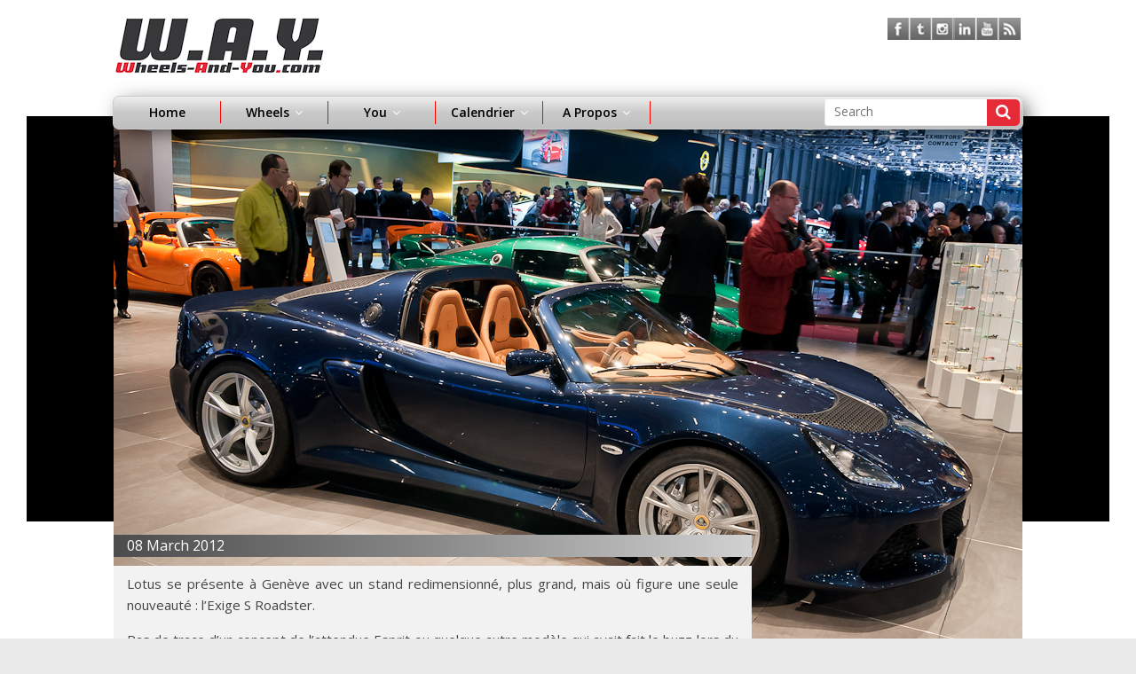

--- FILE ---
content_type: text/html; charset=UTF-8
request_url: https://wheels-and-you.com/geneve-2012-lotus-exige-s-roadster/
body_size: 12392
content:
<style>
.entry-content.clearfix > p img:nth-child(2) {
    display: none;
}
</style>
<!DOCTYPE html>
<html lang="en-US">
<head>
<meta charset="UTF-8" />
<meta name="viewport" content="width=device-width, initial-scale=1">
<link rel="profile" href="https://gmpg.org/xfn/11" />
<link rel="pingback" href="https://wheels-and-you.com/xmlrpc.php" />
<script src="https://code.jquery.com/jquery-3.6.0.min.js"></script>
<title>Genève 2012 &#8211; Lotus Exige S Roadster &#8211; wheels-and-you.com</title>
<meta name='robots' content='max-image-preview:large' />
	<style>img:is([sizes="auto" i], [sizes^="auto," i]) { contain-intrinsic-size: 3000px 1500px }</style>
	<link rel='dns-prefetch' href='//cdnjs.cloudflare.com' />
<link rel='dns-prefetch' href='//www.googletagmanager.com' />
<link rel='dns-prefetch' href='//fonts.googleapis.com' />
<link rel="alternate" type="application/rss+xml" title="wheels-and-you.com &raquo; Feed" href="https://wheels-and-you.com/feed/" />
<link rel="alternate" type="application/rss+xml" title="wheels-and-you.com &raquo; Comments Feed" href="https://wheels-and-you.com/comments/feed/" />
<link rel="alternate" type="application/rss+xml" title="wheels-and-you.com &raquo; Genève 2012 &#8211; Lotus Exige S Roadster Comments Feed" href="https://wheels-and-you.com/geneve-2012-lotus-exige-s-roadster/feed/" />
<script type="text/javascript">
/* <![CDATA[ */
window._wpemojiSettings = {"baseUrl":"https:\/\/s.w.org\/images\/core\/emoji\/16.0.1\/72x72\/","ext":".png","svgUrl":"https:\/\/s.w.org\/images\/core\/emoji\/16.0.1\/svg\/","svgExt":".svg","source":{"concatemoji":"https:\/\/wheels-and-you.com\/wp-includes\/js\/wp-emoji-release.min.js?ver=6.8.3"}};
/*! This file is auto-generated */
!function(s,n){var o,i,e;function c(e){try{var t={supportTests:e,timestamp:(new Date).valueOf()};sessionStorage.setItem(o,JSON.stringify(t))}catch(e){}}function p(e,t,n){e.clearRect(0,0,e.canvas.width,e.canvas.height),e.fillText(t,0,0);var t=new Uint32Array(e.getImageData(0,0,e.canvas.width,e.canvas.height).data),a=(e.clearRect(0,0,e.canvas.width,e.canvas.height),e.fillText(n,0,0),new Uint32Array(e.getImageData(0,0,e.canvas.width,e.canvas.height).data));return t.every(function(e,t){return e===a[t]})}function u(e,t){e.clearRect(0,0,e.canvas.width,e.canvas.height),e.fillText(t,0,0);for(var n=e.getImageData(16,16,1,1),a=0;a<n.data.length;a++)if(0!==n.data[a])return!1;return!0}function f(e,t,n,a){switch(t){case"flag":return n(e,"\ud83c\udff3\ufe0f\u200d\u26a7\ufe0f","\ud83c\udff3\ufe0f\u200b\u26a7\ufe0f")?!1:!n(e,"\ud83c\udde8\ud83c\uddf6","\ud83c\udde8\u200b\ud83c\uddf6")&&!n(e,"\ud83c\udff4\udb40\udc67\udb40\udc62\udb40\udc65\udb40\udc6e\udb40\udc67\udb40\udc7f","\ud83c\udff4\u200b\udb40\udc67\u200b\udb40\udc62\u200b\udb40\udc65\u200b\udb40\udc6e\u200b\udb40\udc67\u200b\udb40\udc7f");case"emoji":return!a(e,"\ud83e\udedf")}return!1}function g(e,t,n,a){var r="undefined"!=typeof WorkerGlobalScope&&self instanceof WorkerGlobalScope?new OffscreenCanvas(300,150):s.createElement("canvas"),o=r.getContext("2d",{willReadFrequently:!0}),i=(o.textBaseline="top",o.font="600 32px Arial",{});return e.forEach(function(e){i[e]=t(o,e,n,a)}),i}function t(e){var t=s.createElement("script");t.src=e,t.defer=!0,s.head.appendChild(t)}"undefined"!=typeof Promise&&(o="wpEmojiSettingsSupports",i=["flag","emoji"],n.supports={everything:!0,everythingExceptFlag:!0},e=new Promise(function(e){s.addEventListener("DOMContentLoaded",e,{once:!0})}),new Promise(function(t){var n=function(){try{var e=JSON.parse(sessionStorage.getItem(o));if("object"==typeof e&&"number"==typeof e.timestamp&&(new Date).valueOf()<e.timestamp+604800&&"object"==typeof e.supportTests)return e.supportTests}catch(e){}return null}();if(!n){if("undefined"!=typeof Worker&&"undefined"!=typeof OffscreenCanvas&&"undefined"!=typeof URL&&URL.createObjectURL&&"undefined"!=typeof Blob)try{var e="postMessage("+g.toString()+"("+[JSON.stringify(i),f.toString(),p.toString(),u.toString()].join(",")+"));",a=new Blob([e],{type:"text/javascript"}),r=new Worker(URL.createObjectURL(a),{name:"wpTestEmojiSupports"});return void(r.onmessage=function(e){c(n=e.data),r.terminate(),t(n)})}catch(e){}c(n=g(i,f,p,u))}t(n)}).then(function(e){for(var t in e)n.supports[t]=e[t],n.supports.everything=n.supports.everything&&n.supports[t],"flag"!==t&&(n.supports.everythingExceptFlag=n.supports.everythingExceptFlag&&n.supports[t]);n.supports.everythingExceptFlag=n.supports.everythingExceptFlag&&!n.supports.flag,n.DOMReady=!1,n.readyCallback=function(){n.DOMReady=!0}}).then(function(){return e}).then(function(){var e;n.supports.everything||(n.readyCallback(),(e=n.source||{}).concatemoji?t(e.concatemoji):e.wpemoji&&e.twemoji&&(t(e.twemoji),t(e.wpemoji)))}))}((window,document),window._wpemojiSettings);
/* ]]> */
</script>
<style id='wp-emoji-styles-inline-css' type='text/css'>

	img.wp-smiley, img.emoji {
		display: inline !important;
		border: none !important;
		box-shadow: none !important;
		height: 1em !important;
		width: 1em !important;
		margin: 0 0.07em !important;
		vertical-align: -0.1em !important;
		background: none !important;
		padding: 0 !important;
	}
</style>
<link rel='stylesheet' id='wp-block-library-css' href='https://wheels-and-you.com/wp-includes/css/dist/block-library/style.min.css?ver=6.8.3' type='text/css' media='all' />
<style id='classic-theme-styles-inline-css' type='text/css'>
/*! This file is auto-generated */
.wp-block-button__link{color:#fff;background-color:#32373c;border-radius:9999px;box-shadow:none;text-decoration:none;padding:calc(.667em + 2px) calc(1.333em + 2px);font-size:1.125em}.wp-block-file__button{background:#32373c;color:#fff;text-decoration:none}
</style>
<style id='global-styles-inline-css' type='text/css'>
:root{--wp--preset--aspect-ratio--square: 1;--wp--preset--aspect-ratio--4-3: 4/3;--wp--preset--aspect-ratio--3-4: 3/4;--wp--preset--aspect-ratio--3-2: 3/2;--wp--preset--aspect-ratio--2-3: 2/3;--wp--preset--aspect-ratio--16-9: 16/9;--wp--preset--aspect-ratio--9-16: 9/16;--wp--preset--color--black: #000000;--wp--preset--color--cyan-bluish-gray: #abb8c3;--wp--preset--color--white: #ffffff;--wp--preset--color--pale-pink: #f78da7;--wp--preset--color--vivid-red: #cf2e2e;--wp--preset--color--luminous-vivid-orange: #ff6900;--wp--preset--color--luminous-vivid-amber: #fcb900;--wp--preset--color--light-green-cyan: #7bdcb5;--wp--preset--color--vivid-green-cyan: #00d084;--wp--preset--color--pale-cyan-blue: #8ed1fc;--wp--preset--color--vivid-cyan-blue: #0693e3;--wp--preset--color--vivid-purple: #9b51e0;--wp--preset--gradient--vivid-cyan-blue-to-vivid-purple: linear-gradient(135deg,rgba(6,147,227,1) 0%,rgb(155,81,224) 100%);--wp--preset--gradient--light-green-cyan-to-vivid-green-cyan: linear-gradient(135deg,rgb(122,220,180) 0%,rgb(0,208,130) 100%);--wp--preset--gradient--luminous-vivid-amber-to-luminous-vivid-orange: linear-gradient(135deg,rgba(252,185,0,1) 0%,rgba(255,105,0,1) 100%);--wp--preset--gradient--luminous-vivid-orange-to-vivid-red: linear-gradient(135deg,rgba(255,105,0,1) 0%,rgb(207,46,46) 100%);--wp--preset--gradient--very-light-gray-to-cyan-bluish-gray: linear-gradient(135deg,rgb(238,238,238) 0%,rgb(169,184,195) 100%);--wp--preset--gradient--cool-to-warm-spectrum: linear-gradient(135deg,rgb(74,234,220) 0%,rgb(151,120,209) 20%,rgb(207,42,186) 40%,rgb(238,44,130) 60%,rgb(251,105,98) 80%,rgb(254,248,76) 100%);--wp--preset--gradient--blush-light-purple: linear-gradient(135deg,rgb(255,206,236) 0%,rgb(152,150,240) 100%);--wp--preset--gradient--blush-bordeaux: linear-gradient(135deg,rgb(254,205,165) 0%,rgb(254,45,45) 50%,rgb(107,0,62) 100%);--wp--preset--gradient--luminous-dusk: linear-gradient(135deg,rgb(255,203,112) 0%,rgb(199,81,192) 50%,rgb(65,88,208) 100%);--wp--preset--gradient--pale-ocean: linear-gradient(135deg,rgb(255,245,203) 0%,rgb(182,227,212) 50%,rgb(51,167,181) 100%);--wp--preset--gradient--electric-grass: linear-gradient(135deg,rgb(202,248,128) 0%,rgb(113,206,126) 100%);--wp--preset--gradient--midnight: linear-gradient(135deg,rgb(2,3,129) 0%,rgb(40,116,252) 100%);--wp--preset--font-size--small: 13px;--wp--preset--font-size--medium: 20px;--wp--preset--font-size--large: 36px;--wp--preset--font-size--x-large: 42px;--wp--preset--spacing--20: 0.44rem;--wp--preset--spacing--30: 0.67rem;--wp--preset--spacing--40: 1rem;--wp--preset--spacing--50: 1.5rem;--wp--preset--spacing--60: 2.25rem;--wp--preset--spacing--70: 3.38rem;--wp--preset--spacing--80: 5.06rem;--wp--preset--shadow--natural: 6px 6px 9px rgba(0, 0, 0, 0.2);--wp--preset--shadow--deep: 12px 12px 50px rgba(0, 0, 0, 0.4);--wp--preset--shadow--sharp: 6px 6px 0px rgba(0, 0, 0, 0.2);--wp--preset--shadow--outlined: 6px 6px 0px -3px rgba(255, 255, 255, 1), 6px 6px rgba(0, 0, 0, 1);--wp--preset--shadow--crisp: 6px 6px 0px rgba(0, 0, 0, 1);}:where(.is-layout-flex){gap: 0.5em;}:where(.is-layout-grid){gap: 0.5em;}body .is-layout-flex{display: flex;}.is-layout-flex{flex-wrap: wrap;align-items: center;}.is-layout-flex > :is(*, div){margin: 0;}body .is-layout-grid{display: grid;}.is-layout-grid > :is(*, div){margin: 0;}:where(.wp-block-columns.is-layout-flex){gap: 2em;}:where(.wp-block-columns.is-layout-grid){gap: 2em;}:where(.wp-block-post-template.is-layout-flex){gap: 1.25em;}:where(.wp-block-post-template.is-layout-grid){gap: 1.25em;}.has-black-color{color: var(--wp--preset--color--black) !important;}.has-cyan-bluish-gray-color{color: var(--wp--preset--color--cyan-bluish-gray) !important;}.has-white-color{color: var(--wp--preset--color--white) !important;}.has-pale-pink-color{color: var(--wp--preset--color--pale-pink) !important;}.has-vivid-red-color{color: var(--wp--preset--color--vivid-red) !important;}.has-luminous-vivid-orange-color{color: var(--wp--preset--color--luminous-vivid-orange) !important;}.has-luminous-vivid-amber-color{color: var(--wp--preset--color--luminous-vivid-amber) !important;}.has-light-green-cyan-color{color: var(--wp--preset--color--light-green-cyan) !important;}.has-vivid-green-cyan-color{color: var(--wp--preset--color--vivid-green-cyan) !important;}.has-pale-cyan-blue-color{color: var(--wp--preset--color--pale-cyan-blue) !important;}.has-vivid-cyan-blue-color{color: var(--wp--preset--color--vivid-cyan-blue) !important;}.has-vivid-purple-color{color: var(--wp--preset--color--vivid-purple) !important;}.has-black-background-color{background-color: var(--wp--preset--color--black) !important;}.has-cyan-bluish-gray-background-color{background-color: var(--wp--preset--color--cyan-bluish-gray) !important;}.has-white-background-color{background-color: var(--wp--preset--color--white) !important;}.has-pale-pink-background-color{background-color: var(--wp--preset--color--pale-pink) !important;}.has-vivid-red-background-color{background-color: var(--wp--preset--color--vivid-red) !important;}.has-luminous-vivid-orange-background-color{background-color: var(--wp--preset--color--luminous-vivid-orange) !important;}.has-luminous-vivid-amber-background-color{background-color: var(--wp--preset--color--luminous-vivid-amber) !important;}.has-light-green-cyan-background-color{background-color: var(--wp--preset--color--light-green-cyan) !important;}.has-vivid-green-cyan-background-color{background-color: var(--wp--preset--color--vivid-green-cyan) !important;}.has-pale-cyan-blue-background-color{background-color: var(--wp--preset--color--pale-cyan-blue) !important;}.has-vivid-cyan-blue-background-color{background-color: var(--wp--preset--color--vivid-cyan-blue) !important;}.has-vivid-purple-background-color{background-color: var(--wp--preset--color--vivid-purple) !important;}.has-black-border-color{border-color: var(--wp--preset--color--black) !important;}.has-cyan-bluish-gray-border-color{border-color: var(--wp--preset--color--cyan-bluish-gray) !important;}.has-white-border-color{border-color: var(--wp--preset--color--white) !important;}.has-pale-pink-border-color{border-color: var(--wp--preset--color--pale-pink) !important;}.has-vivid-red-border-color{border-color: var(--wp--preset--color--vivid-red) !important;}.has-luminous-vivid-orange-border-color{border-color: var(--wp--preset--color--luminous-vivid-orange) !important;}.has-luminous-vivid-amber-border-color{border-color: var(--wp--preset--color--luminous-vivid-amber) !important;}.has-light-green-cyan-border-color{border-color: var(--wp--preset--color--light-green-cyan) !important;}.has-vivid-green-cyan-border-color{border-color: var(--wp--preset--color--vivid-green-cyan) !important;}.has-pale-cyan-blue-border-color{border-color: var(--wp--preset--color--pale-cyan-blue) !important;}.has-vivid-cyan-blue-border-color{border-color: var(--wp--preset--color--vivid-cyan-blue) !important;}.has-vivid-purple-border-color{border-color: var(--wp--preset--color--vivid-purple) !important;}.has-vivid-cyan-blue-to-vivid-purple-gradient-background{background: var(--wp--preset--gradient--vivid-cyan-blue-to-vivid-purple) !important;}.has-light-green-cyan-to-vivid-green-cyan-gradient-background{background: var(--wp--preset--gradient--light-green-cyan-to-vivid-green-cyan) !important;}.has-luminous-vivid-amber-to-luminous-vivid-orange-gradient-background{background: var(--wp--preset--gradient--luminous-vivid-amber-to-luminous-vivid-orange) !important;}.has-luminous-vivid-orange-to-vivid-red-gradient-background{background: var(--wp--preset--gradient--luminous-vivid-orange-to-vivid-red) !important;}.has-very-light-gray-to-cyan-bluish-gray-gradient-background{background: var(--wp--preset--gradient--very-light-gray-to-cyan-bluish-gray) !important;}.has-cool-to-warm-spectrum-gradient-background{background: var(--wp--preset--gradient--cool-to-warm-spectrum) !important;}.has-blush-light-purple-gradient-background{background: var(--wp--preset--gradient--blush-light-purple) !important;}.has-blush-bordeaux-gradient-background{background: var(--wp--preset--gradient--blush-bordeaux) !important;}.has-luminous-dusk-gradient-background{background: var(--wp--preset--gradient--luminous-dusk) !important;}.has-pale-ocean-gradient-background{background: var(--wp--preset--gradient--pale-ocean) !important;}.has-electric-grass-gradient-background{background: var(--wp--preset--gradient--electric-grass) !important;}.has-midnight-gradient-background{background: var(--wp--preset--gradient--midnight) !important;}.has-small-font-size{font-size: var(--wp--preset--font-size--small) !important;}.has-medium-font-size{font-size: var(--wp--preset--font-size--medium) !important;}.has-large-font-size{font-size: var(--wp--preset--font-size--large) !important;}.has-x-large-font-size{font-size: var(--wp--preset--font-size--x-large) !important;}
:where(.wp-block-post-template.is-layout-flex){gap: 1.25em;}:where(.wp-block-post-template.is-layout-grid){gap: 1.25em;}
:where(.wp-block-columns.is-layout-flex){gap: 2em;}:where(.wp-block-columns.is-layout-grid){gap: 2em;}
:root :where(.wp-block-pullquote){font-size: 1.5em;line-height: 1.6;}
</style>
<link rel='stylesheet' id='wa_chpcs_css_file-css' href='https://wheels-and-you.com/wp-content/plugins/carousel-horizontal-posts-content-slider/assets/css/custom-style.css?ver=3.3' type='text/css' media='all' />
<link rel='stylesheet' id='contact-form-7-css' href='https://wheels-and-you.com/wp-content/plugins/contact-form-7/includes/css/styles.css?ver=6.1.4' type='text/css' media='all' />
<link rel='stylesheet' id='pdfprnt_frontend-css' href='https://wheels-and-you.com/wp-content/plugins/pdf-print/css/frontend.css?ver=2.4.5' type='text/css' media='all' />
<link rel='stylesheet' id='animate-css' href='https://wheels-and-you.com/wp-content/plugins/pe-easy-slider/css/animate.css?ver=6.8.3' type='text/css' media='all' />
<link rel='stylesheet' id='pe-easy-slider-css' href='https://wheels-and-you.com/wp-content/plugins/pe-easy-slider/css/pe-easy-slider.css?ver=6.8.3' type='text/css' media='all' />
<link rel='stylesheet' id='wpos-slick-style-css' href='https://wheels-and-you.com/wp-content/plugins/wp-responsive-recent-post-slider/assets/css/slick.css?ver=3.7.1' type='text/css' media='all' />
<link rel='stylesheet' id='wppsac-public-style-css' href='https://wheels-and-you.com/wp-content/plugins/wp-responsive-recent-post-slider/assets/css/recent-post-style.css?ver=3.7.1' type='text/css' media='all' />
<link rel='stylesheet' id='xs-front-style-css' href='https://wheels-and-you.com/wp-content/plugins/wp-social/assets/css/frontend.css?ver=3.1.4' type='text/css' media='all' />
<link rel='stylesheet' id='xs_login_font_login_css-css' href='https://wheels-and-you.com/wp-content/plugins/wp-social/assets/css/font-icon.css?ver=3.1.4' type='text/css' media='all' />
<link rel='stylesheet' id='colormag_google_fonts-css' href='//fonts.googleapis.com/css?family=Open+Sans%3A400%2C600&#038;ver=6.8.3' type='text/css' media='all' />
<link rel='stylesheet' id='colormag_style-css' href='https://wheels-and-you.com/wp-content/themes/colormag/style.css?ver=6.8.3' type='text/css' media='all' />
<link rel='stylesheet' id='colormag-fontawesome-css' href='https://wheels-and-you.com/wp-content/themes/colormag/fontawesome/css/font-awesome.css?ver=4.2.1' type='text/css' media='all' />
<link rel='stylesheet' id='slick-min-css-css' href='https://cdnjs.cloudflare.com/ajax/libs/slick-carousel/1.8.1/slick.min.css?ver=6.8.3' type='text/css' media='all' />
<link rel='stylesheet' id='fancybox-css' href='https://wheels-and-you.com/wp-content/plugins/easy-fancybox/fancybox/1.5.4/jquery.fancybox.min.css?ver=6.8.3' type='text/css' media='screen' />
<script type="text/javascript" src="https://wheels-and-you.com/wp-includes/js/jquery/jquery.min.js?ver=3.7.1" id="jquery-core-js"></script>
<script type="text/javascript" src="https://wheels-and-you.com/wp-includes/js/jquery/jquery-migrate.min.js?ver=3.4.1" id="jquery-migrate-js"></script>
<script type="text/javascript" src="https://wheels-and-you.com/wp-content/plugins/carousel-horizontal-posts-content-slider/assets/js/caroufredsel/jquery-1.8.2.min.js?ver=3.3" id="wa_chpcs_jquery-js"></script>
<script type="text/javascript" src="https://wheels-and-you.com/wp-content/plugins/carousel-horizontal-posts-content-slider/assets/js/caroufredsel/jquery.transit.min.js?ver=3.3" id="wa_chpcs_transit-js"></script>
<script type="text/javascript" src="https://wheels-and-you.com/wp-content/plugins/carousel-horizontal-posts-content-slider/assets/js/caroufredsel/jquery.lazyload.min.js?ver=3.3" id="wa_chpcs_lazyload-js"></script>
<script type="text/javascript" src="https://wheels-and-you.com/wp-content/plugins/carousel-horizontal-posts-content-slider/assets/js/caroufredsel/jquery.carouFredSel-6.2.1-packed.js?ver=3.3" id="wa_chpcs_caroufredsel_script-js"></script>
<script type="text/javascript" src="https://wheels-and-you.com/wp-content/plugins/carousel-horizontal-posts-content-slider/assets/js/caroufredsel/jquery.touchSwipe.min.js?ver=3.3" id="wa_chpcs_touch_script-js"></script>
<script type="text/javascript" src="https://wheels-and-you.com/wp-content/plugins/pe-easy-slider/js/bootstrap.min.js?ver=3.2.0" id="bootstrap.min-js"></script>
<script type="text/javascript" id="xs_front_main_js-js-extra">
/* <![CDATA[ */
var rest_config = {"rest_url":"https:\/\/wheels-and-you.com\/wp-json\/","nonce":"6b72ef4c2e","insta_enabled":""};
/* ]]> */
</script>
<script type="text/javascript" src="https://wheels-and-you.com/wp-content/plugins/wp-social/assets/js/front-main.js?ver=3.1.4" id="xs_front_main_js-js"></script>
<script type="text/javascript" id="xs_social_custom-js-extra">
/* <![CDATA[ */
var rest_api_conf = {"siteurl":"https:\/\/wheels-and-you.com","nonce":"6b72ef4c2e","root":"https:\/\/wheels-and-you.com\/wp-json\/"};
var wsluFrontObj = {"resturl":"https:\/\/wheels-and-you.com\/wp-json\/","rest_nonce":"6b72ef4c2e"};
/* ]]> */
</script>
<script type="text/javascript" src="https://wheels-and-you.com/wp-content/plugins/wp-social/assets/js/social-front.js?ver=3.1.4" id="xs_social_custom-js"></script>
<script type="text/javascript" src="https://wheels-and-you.com/wp-content/themes/colormag/js/colormag-custom.js?ver=6.8.3" id="colormag-custom-js"></script>
<script type="text/javascript" src="https://cdnjs.cloudflare.com/ajax/libs/slick-carousel/1.8.1/slick.min.js?ver=6.8.3" id="slick-min-js-js"></script>

<!-- Google tag (gtag.js) snippet added by Site Kit -->
<!-- Google Analytics snippet added by Site Kit -->
<script type="text/javascript" src="https://www.googletagmanager.com/gtag/js?id=G-N9EQWDZZ2R" id="google_gtagjs-js" async></script>
<script type="text/javascript" id="google_gtagjs-js-after">
/* <![CDATA[ */
window.dataLayer = window.dataLayer || [];function gtag(){dataLayer.push(arguments);}
gtag("set","linker",{"domains":["wheels-and-you.com"]});
gtag("js", new Date());
gtag("set", "developer_id.dZTNiMT", true);
gtag("config", "G-N9EQWDZZ2R");
 window._googlesitekit = window._googlesitekit || {}; window._googlesitekit.throttledEvents = []; window._googlesitekit.gtagEvent = (name, data) => { var key = JSON.stringify( { name, data } ); if ( !! window._googlesitekit.throttledEvents[ key ] ) { return; } window._googlesitekit.throttledEvents[ key ] = true; setTimeout( () => { delete window._googlesitekit.throttledEvents[ key ]; }, 5 ); gtag( "event", name, { ...data, event_source: "site-kit" } ); }; 
/* ]]> */
</script>
<link rel="https://api.w.org/" href="https://wheels-and-you.com/wp-json/" /><link rel="alternate" title="JSON" type="application/json" href="https://wheels-and-you.com/wp-json/wp/v2/posts/1707" /><link rel="EditURI" type="application/rsd+xml" title="RSD" href="https://wheels-and-you.com/xmlrpc.php?rsd" />
<meta name="generator" content="WordPress 6.8.3" />
<link rel="canonical" href="https://wheels-and-you.com/geneve-2012-lotus-exige-s-roadster/" />
<link rel='shortlink' href='https://wheels-and-you.com/?p=1707' />
<link rel="alternate" title="oEmbed (JSON)" type="application/json+oembed" href="https://wheels-and-you.com/wp-json/oembed/1.0/embed?url=https%3A%2F%2Fwheels-and-you.com%2Fgeneve-2012-lotus-exige-s-roadster%2F" />
<link rel="alternate" title="oEmbed (XML)" type="text/xml+oembed" href="https://wheels-and-you.com/wp-json/oembed/1.0/embed?url=https%3A%2F%2Fwheels-and-you.com%2Fgeneve-2012-lotus-exige-s-roadster%2F&#038;format=xml" />
<meta name="generator" content="Site Kit by Google 1.167.0" /><link rel="shortcut icon" href="https://wheels-and-you.com/wp-content/uploads/2016/02/favicon.ico" type="image/x-icon" /><link rel="icon" href="https://wheels-and-you.com/wp-content/uploads/2016/02/logo-150x63.jpg" sizes="32x32" />
<link rel="icon" href="https://wheels-and-you.com/wp-content/uploads/2016/02/logo.jpg" sizes="192x192" />
<link rel="apple-touch-icon" href="https://wheels-and-you.com/wp-content/uploads/2016/02/logo.jpg" />
<meta name="msapplication-TileImage" content="https://wheels-and-you.com/wp-content/uploads/2016/02/logo.jpg" />
		<style type="text/css" id="wp-custom-css">
			.single-post div#content .article-content .imgWrapper img {
    max-width: 225px !important;
}		</style>
			<script async src="//pagead2.googlesyndication.com/pagead/js/adsbygoogle.js"></script>
<script>
  (adsbygoogle = window.adsbygoogle || []).push({
    google_ad_client: "ca-pub-7395523186636091",
    enable_page_level_ads: true
  });
</script>
</head>

<body class="wp-singular post-template-default single single-post postid-1707 single-format-standard wp-theme-colormag  salon-de-lauto-2012">
<script>
  (function(i,s,o,g,r,a,m){i['GoogleAnalyticsObject']=r;i[r]=i[r]||function(){
  (i[r].q=i[r].q||[]).push(arguments)},i[r].l=1*new Date();a=s.createElement(o),
  m=s.getElementsByTagName(o)[0];a.async=1;a.src=g;m.parentNode.insertBefore(a,m)
  })(window,document,'script','//www.google-analytics.com/analytics.js','ga');
  ga('create', 'UA-18832810-1', 'wheels-and-you.com');
  ga('send', 'pageview');
</script>
<div id="page" class="hfeed site" style="background-color:#FFF">
		<header id="masthead" class="site-header clearfix">
		<div id="header-text-nav-container" class="clearfix">
         
			
			<div class="inner-wrap">

				<div id="header-text-nav-wrap" class="clearfix">
               	<div class="social-links clearfix">
		<ul>
		<li><a href="https://www.facebook.com/Wheels-And-You-145700012135257/" target="_blank"><i class="fa facebook"></i></a></li><li><a href="https://twitter.com/WheelsAndYou" ><i class="fa twitter"></i></a></li><li><a href="https://www.instagram.com/wheelsandyou/" target="_blank"><i class="fa instagram"></i></a></li><li><a href="https://www.linkedin.com/company/2001763" target="_blank"><i class="fa linkedin"></i></a></li><li><a href="https://www.youtube.com/user/WheelsAndYou" target="_blank"><i class="fa youtube"></i></a></li><li><a href="https://wheels-and-you.com/feed/" target="_blank"><i class="fa rss"></i></a></li>		</ul>
	</div><!-- .social-links -->
						<div id="header-left-section">

													<div id="header-logo-image">

								<a href="https://wheels-and-you.com/" title="wheels-and-you.com" rel="home"><img src="https://wheels-and-you.com/wp-content/uploads/2016/02/logo.jpg" alt="wheels-and-you.com"></a>
							</div><!-- #header-logo-image -->
												<div id="header-text" class="screen-reader-text">
                                             <h3 id="site-title">
                           <a href="https://wheels-and-you.com/" title="wheels-and-you.com" rel="home">wheels-and-you.com</a>
                        </h3>
                     							                        <p id="site-description">Where there is a wheel, there is W.A.Y.</p>
                     <!-- #site-description -->
						</div><!-- #header-text -->
					</div><!-- #header-left-section -->
					<div id="header-right-section">
									    	</div><!-- #header-right-section -->

			   </div><!-- #header-text-nav-wrap -->

			</div><!-- .inner-wrap -->
			<h4 class="menu-toggle"></h4>
			
		</div><!-- #header-text-nav-container -->

		
	</header>
	<nav id="site-navigation" class="main-navigation clearfix" role="navigation">
				<div class="inner-wrap clearfix">
									<div class="search-form-top" id="mobile_search" style="display:none">
                    	<form action="https://wheels-and-you.com/" class="search-form searchform clearfix" method="get">
   <div class="search-wrap">
      <input type="text" placeholder="Search" class="s field" name="s" value="">
      <button class="search-icon" type="submit"></button>
   </div>
</form><!-- .searchform -->                </div>
               <div class="menu-primary-container"><ul id="menu-main-menu" class="menu"><li id="menu-item-28610" class="menu-item menu-item-type-custom menu-item-object-custom menu-item-home menu-item-28610"><a href="https://wheels-and-you.com/">Home</a></li>
<li id="menu-item-1125" class="menu-item menu-item-type-custom menu-item-object-custom menu-item-has-children menu-item-1125"><a>Wheels</a>
<ul class="sub-menu">
	<li id="menu-item-28648" class="menu-item menu-item-type-taxonomy menu-item-object-category menu-item-28648"><a href="https://wheels-and-you.com/category/way-33/home-38/essais-2-37/">Essais</a></li>
	<li id="menu-item-29143" class="menu-item menu-item-type-taxonomy menu-item-object-category menu-item-29143"><a href="https://wheels-and-you.com/category/way-33/newsauto-31/">News Auto</a></li>
	<li id="menu-item-28668" class="menu-item menu-item-type-taxonomy menu-item-object-category menu-item-28668"><a href="https://wheels-and-you.com/category/way-33/home-38/analyse/">Analyse</a></li>
	<li id="menu-item-28669" class="menu-item menu-item-type-taxonomy menu-item-object-category menu-item-28669"><a href="https://wheels-and-you.com/category/way-33/sportauto/">Sport Auto</a></li>
</ul>
</li>
<li id="menu-item-1130" class="menu-item menu-item-type-custom menu-item-object-custom menu-item-has-children menu-item-1130"><a>You</a>
<ul class="sub-menu">
	<li id="menu-item-28616" class="menu-item menu-item-type-taxonomy menu-item-object-category menu-item-28616"><a href="https://wheels-and-you.com/category/way-33/loisirs/">Loisirs</a></li>
	<li id="menu-item-28617" class="menu-item menu-item-type-taxonomy menu-item-object-category menu-item-28617"><a href="https://wheels-and-you.com/category/way-33/you/technique/">Technique</a></li>
	<li id="menu-item-28619" class="menu-item menu-item-type-taxonomy menu-item-object-category menu-item-28619"><a href="https://wheels-and-you.com/category/way-33/you/eco/">Eco</a></li>
</ul>
</li>
<li id="menu-item-1137" class="menu-item menu-item-type-custom menu-item-object-custom menu-item-has-children menu-item-1137"><a>Calendrier</a>
<ul class="sub-menu">
	<li id="menu-item-1138" class="menu-item menu-item-type-custom menu-item-object-custom menu-item-1138"><a>Manifestations</a></li>
</ul>
</li>
<li id="menu-item-28612" class="menu-item menu-item-type-post_type menu-item-object-page menu-item-has-children menu-item-28612"><a href="https://wheels-and-you.com/contact/">A propos</a>
<ul class="sub-menu">
	<li id="menu-item-29210" class="menu-item menu-item-type-post_type menu-item-object-page menu-item-29210"><a href="https://wheels-and-you.com/contact/">Contact v3</a></li>
	<li id="menu-item-29209" class="menu-item menu-item-type-post_type menu-item-object-page menu-item-29209"><a href="https://wheels-and-you.com/liens/">Liens partenaires</a></li>
</ul>
</li>
</ul></div>                                                <div class="search-form-top">
                     <form action="https://wheels-and-you.com/" class="search-form searchform clearfix" method="get">
   <div class="search-wrap">
      <input type="text" placeholder="Search" class="s field" name="s" value="">
      <button class="search-icon" type="submit"></button>
   </div>
</form><!-- .searchform -->                  </div>
               				</div>
			</nav>
			<div id="main" class="clearfix" style="margin-top: inherit !important">
		<div class="inner-wrap clearfix">





 <div class="front-page-top-section clearfix">
      <div class="widget_slider_area">
        
        <section id="st_widget_post_slider-2" class="widget widget_st_widget_post_slider clearfix">
         <div id="gallery-carousel" class="carousel slide" data-ride="carousel">
          <!-- Wrapper for slides -->
          <div class="carousel-inner" role="listbox">
               <div class="item">
                  <div class="post-slider">
                     <img src="https://wheels-and-you.com/wp-content/uploads/ExigeRoadster-4.jpg">
                     <div class="carousel-caption">
                        <span class="post-category">Salon de l&#039;auto 2012 - </span>                        Genève 2012 &#8211; Lotus Exige S Roadster                     </div>
                  </div>
               </div>                
            </div>
         </section>

      </div>

   </div>

	
<div class="main-content-section">
	<div id="primary" style="margin-top: 15px">
		<div id="content" class="clearfix">

			
				 
<article id="post-1707" class="post-1707 post type-post status-publish format-standard has-post-thumbnail hentry category-salon-de-lauto-2012">
	












   <div class="article-content clearfix">
   
   		<h6 class="entry-title1">
            08 March 2012   			   		</h6>

         <h3 class="date_" style="display:none">
             2012-03-08                     </h3>
   	
   	<div class="entry-content clearfix">
   		
<p style="text-align: justify;">Lotus se présente à Genève avec un stand redimensionné, plus grand, mais où figure une seule nouveauté : l&#8217;Exige S Roadster.</p>
<p style="text-align: justify;"><img decoding="async" src="https://wheels-and-you.com/wp-content/uploads/ExigeRoadster-banner-1.jpg" border="0" /></p>
<p><span id="more-1707"></span></p>
<p style="text-align: justify;">Pas de trace d&#8217;un concept de l&#8217;attendue Esprit ou quelque autre modèle qui avait fait le buzz lors du Mondial de Paris en 2010.</p>
<p style="text-align: justify;">Cependant, Lotus propose un nouveau roadster basé sur la nouvelle Exige S équipée du V6 3.5 litres compressé qu&#8217;elle partage avec l&#8217;Evora S, développant 350 CV à 7&#8217;000 t/min et 400 Nm à 4&#8217;500 t/min. Il sera soit possible d&#8217;opter pour une boîte de vitesses manuelle à 6 rapports ou la nouvelle boîte robotisée SPS avec palettes au volant. Les spécificités visuelles du Roadster sont son toit remplacé par une capote en toile empruntée à l&#8217;Elise, le capot arrière qui abandonne l&#8217;énorme aileron et un agencement intérieur au choix, soit dépouillé faisant la part belle au sport ou alors plutôt luxueux dans l&#8217;habitacle, tendu exclusivement de cuir comme sur l&#8217;exemplaire présenté. Avec ses faux-airs d&#8217;Elise bodybuildée, je dois bien avouer que le résultat est visuellement plutôt convainquant. Reste à juger du produit sur la route. Les prix à ce jour ne sont pas connus, ni son arrivée sur le marché, si ce n&#8217;est que l&#8217;Exige S Roadster est réservée aux marchés européens et asiatiques.</p>
<p style="text-align: justify;"><img decoding="async" src="https://wheels-and-you.com/wp-content/uploads/ExigeRoadster-5.jpg" border="0" /><img decoding="async" src="https://wheels-and-you.com/wp-content/uploads/ExigeRoadster-2.jpg" border="0" /><img decoding="async" src="https://wheels-and-you.com/wp-content/uploads/ExigeRoadster-1.jpg" border="0" /><img decoding="async" src="https://wheels-and-you.com/wp-content/uploads/ExigeRoadster-4.jpg" border="0" /><img decoding="async" src="https://wheels-and-you.com/wp-content/uploads/ExigeRoadster-3.jpg" border="0" /></p>
<p style="text-align: justify;"> </p>
<p style="text-align: justify;"> </p>
<div class="pdfprnt-buttons pdfprnt-buttons-post pdfprnt-bottom-left"><a href="https://wheels-and-you.com/geneve-2012-lotus-exige-s-roadster/?print=pdf" class="pdfprnt-button pdfprnt-button-pdf" target="_blank"><img decoding="async" src="https://wheels-and-you.com/wp-content/plugins/pdf-print/images/pdf.png" alt="image_pdf" title="View PDF" /></a><a href="https://wheels-and-you.com/geneve-2012-lotus-exige-s-roadster/?print=print" class="pdfprnt-button pdfprnt-button-print" target="_blank"><img decoding="async" src="https://wheels-and-you.com/wp-content/plugins/pdf-print/images/print.png" alt="image_print" title="Print Content" /></a></div>   	</div>

   </div>

	</article>
			
		</div><!-- #content -->

      
		<ul class="default-wp-page clearfix">
			<li class="previous"><a href="https://wheels-and-you.com/geneve-2012-aston-martin-v12-zagato/" rel="prev"><span class="meta-nav">&larr;</span> Genève 2012 &#8211; Aston Martin V12 Zagato</a></li>
			<li class="next"><a href="https://wheels-and-you.com/geneve-2012-honda-ev-ster/" rel="next">Genève 2012 &#8211; Honda EV-STER <span class="meta-nav">&rarr;</span></a></li>
		</ul>
	
      
      
      
<div id="comments" class="comments-area">

	
	
	
		<div id="respond" class="comment-respond">
		<h3 id="reply-title" class="comment-reply-title">Leave a Reply</h3><p class="must-log-in">You must be <a href="https://wheels-and-you.com/access/?redirect_to=https%3A%2F%2Fwheels-and-you.com%2Fgeneve-2012-lotus-exige-s-roadster%2F">logged in</a> to post a comment.</p>	</div><!-- #respond -->
	
</div><!-- #comments -->	</div><!-- #primary -->

<div style="padding-top:15px;">
	</div>
	

		</div><!-- .inner-wrap -->
	</div><!-- #main -->
   			<footer id="colophon" class="clearfix">
			
<div class="footer-widgets-wrapper">
	<div class="inner-wrap">
		<div class="footer-widgets-area clearfix">
         <div class="tg-footer-other-widgets">
            
            <div class="tg-first-footer-widget">
               <aside id="custom_html-2" class="widget_text widget widget_custom_html clearfix"><h3 class="widget-title"><span>Calendrier</span></h3><div class="textwidget custom-html-widget"></div></aside>            </div>

   			<div class="tg-second-footer-widget">
   				<aside id="archives-3" class="widget widget_archive clearfix"><h3 class="widget-title"><span>Archives</span></h3>		<label class="screen-reader-text" for="archives-dropdown-3">Archives</label>
		<select id="archives-dropdown-3" name="archive-dropdown">
			
			<option value="">Select Month</option>
				<option value='https://wheels-and-you.com/2026/01/'> January 2026 &nbsp;(8)</option>
	<option value='https://wheels-and-you.com/2025/12/'> December 2025 &nbsp;(7)</option>
	<option value='https://wheels-and-you.com/2025/11/'> November 2025 &nbsp;(7)</option>
	<option value='https://wheels-and-you.com/2025/10/'> October 2025 &nbsp;(9)</option>
	<option value='https://wheels-and-you.com/2025/09/'> September 2025 &nbsp;(16)</option>
	<option value='https://wheels-and-you.com/2025/08/'> August 2025 &nbsp;(7)</option>
	<option value='https://wheels-and-you.com/2025/07/'> July 2025 &nbsp;(8)</option>
	<option value='https://wheels-and-you.com/2025/06/'> June 2025 &nbsp;(16)</option>
	<option value='https://wheels-and-you.com/2025/05/'> May 2025 &nbsp;(14)</option>
	<option value='https://wheels-and-you.com/2025/04/'> April 2025 &nbsp;(8)</option>
	<option value='https://wheels-and-you.com/2025/03/'> March 2025 &nbsp;(12)</option>
	<option value='https://wheels-and-you.com/2025/02/'> February 2025 &nbsp;(4)</option>
	<option value='https://wheels-and-you.com/2025/01/'> January 2025 &nbsp;(8)</option>
	<option value='https://wheels-and-you.com/2024/12/'> December 2024 &nbsp;(9)</option>
	<option value='https://wheels-and-you.com/2024/11/'> November 2024 &nbsp;(4)</option>
	<option value='https://wheels-and-you.com/2024/10/'> October 2024 &nbsp;(19)</option>
	<option value='https://wheels-and-you.com/2024/09/'> September 2024 &nbsp;(9)</option>
	<option value='https://wheels-and-you.com/2024/08/'> August 2024 &nbsp;(4)</option>
	<option value='https://wheels-and-you.com/2024/07/'> July 2024 &nbsp;(10)</option>
	<option value='https://wheels-and-you.com/2024/06/'> June 2024 &nbsp;(8)</option>
	<option value='https://wheels-and-you.com/2024/05/'> May 2024 &nbsp;(8)</option>
	<option value='https://wheels-and-you.com/2024/04/'> April 2024 &nbsp;(4)</option>
	<option value='https://wheels-and-you.com/2024/03/'> March 2024 &nbsp;(2)</option>
	<option value='https://wheels-and-you.com/2024/02/'> February 2024 &nbsp;(6)</option>
	<option value='https://wheels-and-you.com/2024/01/'> January 2024 &nbsp;(5)</option>
	<option value='https://wheels-and-you.com/2023/12/'> December 2023 &nbsp;(3)</option>
	<option value='https://wheels-and-you.com/2023/11/'> November 2023 &nbsp;(4)</option>
	<option value='https://wheels-and-you.com/2023/10/'> October 2023 &nbsp;(4)</option>
	<option value='https://wheels-and-you.com/2023/09/'> September 2023 &nbsp;(8)</option>
	<option value='https://wheels-and-you.com/2023/08/'> August 2023 &nbsp;(6)</option>
	<option value='https://wheels-and-you.com/2023/07/'> July 2023 &nbsp;(6)</option>
	<option value='https://wheels-and-you.com/2023/06/'> June 2023 &nbsp;(6)</option>
	<option value='https://wheels-and-you.com/2023/05/'> May 2023 &nbsp;(5)</option>
	<option value='https://wheels-and-you.com/2023/04/'> April 2023 &nbsp;(9)</option>
	<option value='https://wheels-and-you.com/2023/03/'> March 2023 &nbsp;(4)</option>
	<option value='https://wheels-and-you.com/2023/02/'> February 2023 &nbsp;(4)</option>
	<option value='https://wheels-and-you.com/2023/01/'> January 2023 &nbsp;(6)</option>
	<option value='https://wheels-and-you.com/2022/12/'> December 2022 &nbsp;(4)</option>
	<option value='https://wheels-and-you.com/2022/11/'> November 2022 &nbsp;(6)</option>
	<option value='https://wheels-and-you.com/2022/10/'> October 2022 &nbsp;(10)</option>
	<option value='https://wheels-and-you.com/2022/09/'> September 2022 &nbsp;(3)</option>
	<option value='https://wheels-and-you.com/2022/08/'> August 2022 &nbsp;(6)</option>
	<option value='https://wheels-and-you.com/2022/07/'> July 2022 &nbsp;(8)</option>
	<option value='https://wheels-and-you.com/2022/06/'> June 2022 &nbsp;(7)</option>
	<option value='https://wheels-and-you.com/2022/05/'> May 2022 &nbsp;(9)</option>
	<option value='https://wheels-and-you.com/2022/04/'> April 2022 &nbsp;(6)</option>
	<option value='https://wheels-and-you.com/2022/03/'> March 2022 &nbsp;(10)</option>
	<option value='https://wheels-and-you.com/2022/02/'> February 2022 &nbsp;(7)</option>
	<option value='https://wheels-and-you.com/2022/01/'> January 2022 &nbsp;(3)</option>
	<option value='https://wheels-and-you.com/2021/12/'> December 2021 &nbsp;(3)</option>
	<option value='https://wheels-and-you.com/2021/11/'> November 2021 &nbsp;(7)</option>
	<option value='https://wheels-and-you.com/2021/10/'> October 2021 &nbsp;(5)</option>
	<option value='https://wheels-and-you.com/2021/09/'> September 2021 &nbsp;(4)</option>
	<option value='https://wheels-and-you.com/2021/08/'> August 2021 &nbsp;(3)</option>
	<option value='https://wheels-and-you.com/2021/07/'> July 2021 &nbsp;(21)</option>
	<option value='https://wheels-and-you.com/2021/06/'> June 2021 &nbsp;(7)</option>
	<option value='https://wheels-and-you.com/2021/05/'> May 2021 &nbsp;(12)</option>
	<option value='https://wheels-and-you.com/2021/04/'> April 2021 &nbsp;(8)</option>
	<option value='https://wheels-and-you.com/2021/03/'> March 2021 &nbsp;(9)</option>
	<option value='https://wheels-and-you.com/2021/02/'> February 2021 &nbsp;(17)</option>
	<option value='https://wheels-and-you.com/2021/01/'> January 2021 &nbsp;(5)</option>
	<option value='https://wheels-and-you.com/2020/12/'> December 2020 &nbsp;(8)</option>
	<option value='https://wheels-and-you.com/2020/11/'> November 2020 &nbsp;(13)</option>
	<option value='https://wheels-and-you.com/2020/10/'> October 2020 &nbsp;(14)</option>
	<option value='https://wheels-and-you.com/2020/09/'> September 2020 &nbsp;(15)</option>
	<option value='https://wheels-and-you.com/2020/08/'> August 2020 &nbsp;(11)</option>
	<option value='https://wheels-and-you.com/2020/07/'> July 2020 &nbsp;(12)</option>
	<option value='https://wheels-and-you.com/2020/06/'> June 2020 &nbsp;(12)</option>
	<option value='https://wheels-and-you.com/2020/05/'> May 2020 &nbsp;(9)</option>
	<option value='https://wheels-and-you.com/2020/04/'> April 2020 &nbsp;(13)</option>
	<option value='https://wheels-and-you.com/2020/03/'> March 2020 &nbsp;(19)</option>
	<option value='https://wheels-and-you.com/2020/02/'> February 2020 &nbsp;(16)</option>
	<option value='https://wheels-and-you.com/2020/01/'> January 2020 &nbsp;(11)</option>
	<option value='https://wheels-and-you.com/2019/12/'> December 2019 &nbsp;(16)</option>
	<option value='https://wheels-and-you.com/2019/11/'> November 2019 &nbsp;(20)</option>
	<option value='https://wheels-and-you.com/2019/10/'> October 2019 &nbsp;(10)</option>
	<option value='https://wheels-and-you.com/2019/09/'> September 2019 &nbsp;(15)</option>
	<option value='https://wheels-and-you.com/2019/08/'> August 2019 &nbsp;(10)</option>
	<option value='https://wheels-and-you.com/2019/07/'> July 2019 &nbsp;(14)</option>
	<option value='https://wheels-and-you.com/2019/06/'> June 2019 &nbsp;(16)</option>
	<option value='https://wheels-and-you.com/2019/05/'> May 2019 &nbsp;(14)</option>
	<option value='https://wheels-and-you.com/2019/04/'> April 2019 &nbsp;(11)</option>
	<option value='https://wheels-and-you.com/2019/03/'> March 2019 &nbsp;(17)</option>
	<option value='https://wheels-and-you.com/2019/02/'> February 2019 &nbsp;(20)</option>
	<option value='https://wheels-and-you.com/2019/01/'> January 2019 &nbsp;(12)</option>
	<option value='https://wheels-and-you.com/2018/12/'> December 2018 &nbsp;(13)</option>
	<option value='https://wheels-and-you.com/2018/11/'> November 2018 &nbsp;(18)</option>
	<option value='https://wheels-and-you.com/2018/10/'> October 2018 &nbsp;(19)</option>
	<option value='https://wheels-and-you.com/2018/09/'> September 2018 &nbsp;(21)</option>
	<option value='https://wheels-and-you.com/2018/08/'> August 2018 &nbsp;(17)</option>
	<option value='https://wheels-and-you.com/2018/07/'> July 2018 &nbsp;(12)</option>
	<option value='https://wheels-and-you.com/2018/06/'> June 2018 &nbsp;(21)</option>
	<option value='https://wheels-and-you.com/2018/05/'> May 2018 &nbsp;(15)</option>
	<option value='https://wheels-and-you.com/2018/04/'> April 2018 &nbsp;(11)</option>
	<option value='https://wheels-and-you.com/2018/03/'> March 2018 &nbsp;(23)</option>
	<option value='https://wheels-and-you.com/2018/02/'> February 2018 &nbsp;(26)</option>
	<option value='https://wheels-and-you.com/2018/01/'> January 2018 &nbsp;(14)</option>
	<option value='https://wheels-and-you.com/2017/12/'> December 2017 &nbsp;(11)</option>
	<option value='https://wheels-and-you.com/2017/11/'> November 2017 &nbsp;(13)</option>
	<option value='https://wheels-and-you.com/2017/10/'> October 2017 &nbsp;(14)</option>
	<option value='https://wheels-and-you.com/2017/09/'> September 2017 &nbsp;(14)</option>
	<option value='https://wheels-and-you.com/2017/08/'> August 2017 &nbsp;(21)</option>
	<option value='https://wheels-and-you.com/2017/07/'> July 2017 &nbsp;(19)</option>
	<option value='https://wheels-and-you.com/2017/06/'> June 2017 &nbsp;(23)</option>
	<option value='https://wheels-and-you.com/2017/05/'> May 2017 &nbsp;(14)</option>
	<option value='https://wheels-and-you.com/2017/04/'> April 2017 &nbsp;(21)</option>
	<option value='https://wheels-and-you.com/2017/03/'> March 2017 &nbsp;(25)</option>
	<option value='https://wheels-and-you.com/2017/02/'> February 2017 &nbsp;(30)</option>
	<option value='https://wheels-and-you.com/2017/01/'> January 2017 &nbsp;(18)</option>
	<option value='https://wheels-and-you.com/2016/12/'> December 2016 &nbsp;(16)</option>
	<option value='https://wheels-and-you.com/2016/11/'> November 2016 &nbsp;(19)</option>
	<option value='https://wheels-and-you.com/2016/10/'> October 2016 &nbsp;(18)</option>
	<option value='https://wheels-and-you.com/2016/09/'> September 2016 &nbsp;(24)</option>
	<option value='https://wheels-and-you.com/2016/08/'> August 2016 &nbsp;(9)</option>
	<option value='https://wheels-and-you.com/2016/07/'> July 2016 &nbsp;(12)</option>
	<option value='https://wheels-and-you.com/2016/06/'> June 2016 &nbsp;(20)</option>
	<option value='https://wheels-and-you.com/2016/05/'> May 2016 &nbsp;(21)</option>
	<option value='https://wheels-and-you.com/2016/04/'> April 2016 &nbsp;(22)</option>
	<option value='https://wheels-and-you.com/2016/03/'> March 2016 &nbsp;(19)</option>
	<option value='https://wheels-and-you.com/2016/02/'> February 2016 &nbsp;(20)</option>
	<option value='https://wheels-and-you.com/2016/01/'> January 2016 &nbsp;(16)</option>
	<option value='https://wheels-and-you.com/2015/12/'> December 2015 &nbsp;(10)</option>
	<option value='https://wheels-and-you.com/2015/11/'> November 2015 &nbsp;(13)</option>
	<option value='https://wheels-and-you.com/2015/10/'> October 2015 &nbsp;(20)</option>
	<option value='https://wheels-and-you.com/2015/09/'> September 2015 &nbsp;(24)</option>
	<option value='https://wheels-and-you.com/2015/08/'> August 2015 &nbsp;(16)</option>
	<option value='https://wheels-and-you.com/2015/07/'> July 2015 &nbsp;(18)</option>
	<option value='https://wheels-and-you.com/2015/06/'> June 2015 &nbsp;(21)</option>
	<option value='https://wheels-and-you.com/2015/05/'> May 2015 &nbsp;(10)</option>
	<option value='https://wheels-and-you.com/2015/04/'> April 2015 &nbsp;(16)</option>
	<option value='https://wheels-and-you.com/2015/03/'> March 2015 &nbsp;(17)</option>
	<option value='https://wheels-and-you.com/2015/02/'> February 2015 &nbsp;(32)</option>
	<option value='https://wheels-and-you.com/2015/01/'> January 2015 &nbsp;(30)</option>
	<option value='https://wheels-and-you.com/2014/12/'> December 2014 &nbsp;(12)</option>
	<option value='https://wheels-and-you.com/2014/11/'> November 2014 &nbsp;(18)</option>
	<option value='https://wheels-and-you.com/2014/10/'> October 2014 &nbsp;(17)</option>
	<option value='https://wheels-and-you.com/2014/09/'> September 2014 &nbsp;(36)</option>
	<option value='https://wheels-and-you.com/2014/08/'> August 2014 &nbsp;(12)</option>
	<option value='https://wheels-and-you.com/2014/07/'> July 2014 &nbsp;(26)</option>
	<option value='https://wheels-and-you.com/2014/06/'> June 2014 &nbsp;(14)</option>
	<option value='https://wheels-and-you.com/2014/05/'> May 2014 &nbsp;(19)</option>
	<option value='https://wheels-and-you.com/2014/04/'> April 2014 &nbsp;(18)</option>
	<option value='https://wheels-and-you.com/2014/03/'> March 2014 &nbsp;(14)</option>
	<option value='https://wheels-and-you.com/2014/02/'> February 2014 &nbsp;(34)</option>
	<option value='https://wheels-and-you.com/2014/01/'> January 2014 &nbsp;(10)</option>
	<option value='https://wheels-and-you.com/2013/12/'> December 2013 &nbsp;(8)</option>
	<option value='https://wheels-and-you.com/2013/11/'> November 2013 &nbsp;(13)</option>
	<option value='https://wheels-and-you.com/2013/10/'> October 2013 &nbsp;(6)</option>
	<option value='https://wheels-and-you.com/2013/09/'> September 2013 &nbsp;(24)</option>
	<option value='https://wheels-and-you.com/2013/08/'> August 2013 &nbsp;(21)</option>
	<option value='https://wheels-and-you.com/2013/07/'> July 2013 &nbsp;(10)</option>
	<option value='https://wheels-and-you.com/2013/06/'> June 2013 &nbsp;(15)</option>
	<option value='https://wheels-and-you.com/2013/05/'> May 2013 &nbsp;(14)</option>
	<option value='https://wheels-and-you.com/2013/04/'> April 2013 &nbsp;(14)</option>
	<option value='https://wheels-and-you.com/2013/03/'> March 2013 &nbsp;(14)</option>
	<option value='https://wheels-and-you.com/2013/02/'> February 2013 &nbsp;(22)</option>
	<option value='https://wheels-and-you.com/2013/01/'> January 2013 &nbsp;(19)</option>
	<option value='https://wheels-and-you.com/2012/12/'> December 2012 &nbsp;(15)</option>
	<option value='https://wheels-and-you.com/2012/11/'> November 2012 &nbsp;(17)</option>
	<option value='https://wheels-and-you.com/2012/10/'> October 2012 &nbsp;(9)</option>
	<option value='https://wheels-and-you.com/2012/09/'> September 2012 &nbsp;(19)</option>
	<option value='https://wheels-and-you.com/2012/08/'> August 2012 &nbsp;(10)</option>
	<option value='https://wheels-and-you.com/2012/07/'> July 2012 &nbsp;(10)</option>
	<option value='https://wheels-and-you.com/2012/06/'> June 2012 &nbsp;(14)</option>
	<option value='https://wheels-and-you.com/2012/05/'> May 2012 &nbsp;(11)</option>
	<option value='https://wheels-and-you.com/2012/04/'> April 2012 &nbsp;(17)</option>
	<option value='https://wheels-and-you.com/2012/03/'> March 2012 &nbsp;(83)</option>
	<option value='https://wheels-and-you.com/2012/02/'> February 2012 &nbsp;(27)</option>
	<option value='https://wheels-and-you.com/2012/01/'> January 2012 &nbsp;(13)</option>
	<option value='https://wheels-and-you.com/2011/12/'> December 2011 &nbsp;(8)</option>
	<option value='https://wheels-and-you.com/2011/11/'> November 2011 &nbsp;(18)</option>
	<option value='https://wheels-and-you.com/2011/10/'> October 2011 &nbsp;(11)</option>
	<option value='https://wheels-and-you.com/2011/09/'> September 2011 &nbsp;(8)</option>
	<option value='https://wheels-and-you.com/2011/08/'> August 2011 &nbsp;(14)</option>
	<option value='https://wheels-and-you.com/2011/07/'> July 2011 &nbsp;(5)</option>
	<option value='https://wheels-and-you.com/2011/06/'> June 2011 &nbsp;(13)</option>
	<option value='https://wheels-and-you.com/2011/05/'> May 2011 &nbsp;(11)</option>
	<option value='https://wheels-and-you.com/2011/04/'> April 2011 &nbsp;(14)</option>
	<option value='https://wheels-and-you.com/2011/03/'> March 2011 &nbsp;(56)</option>
	<option value='https://wheels-and-you.com/2011/02/'> February 2011 &nbsp;(14)</option>

		</select>

			<script type="text/javascript">
/* <![CDATA[ */

(function() {
	var dropdown = document.getElementById( "archives-dropdown-3" );
	function onSelectChange() {
		if ( dropdown.options[ dropdown.selectedIndex ].value !== '' ) {
			document.location.href = this.options[ this.selectedIndex ].value;
		}
	}
	dropdown.onchange = onSelectChange;
})();

/* ]]> */
</script>
</aside>   			</div>
            <div class="tg-third-footer-widget">
               <aside id="tag_cloud-2" class="widget widget_tag_cloud clearfix"><h3 class="widget-title"><span>Cloud</span></h3><div class="tagcloud"><a href="https://wheels-and-you.com/category/way-33/home-38/analyse/" class="tag-cloud-link tag-link-48 tag-link-position-1" style="font-size: 12.754716981132pt;" aria-label="Analyse (11 items)">Analyse</a>
<a href="https://wheels-and-you.com/category/way-33/you/eco/" class="tag-cloud-link tag-link-47 tag-link-position-2" style="font-size: 10.11320754717pt;" aria-label="Eco (2 items)">Eco</a>
<a href="https://wheels-and-you.com/category/way-33/home-38/essais-2-37/" class="tag-cloud-link tag-link-37 tag-link-position-3" style="font-size: 20.811320754717pt;" aria-label="Essais (817 items)">Essais</a>
<a href="https://wheels-and-you.com/category/way-33/home-38/" class="tag-cloud-link tag-link-38 tag-link-position-4" style="font-size: 8pt;" aria-label="Home (0 items)">Home</a>
<a href="https://wheels-and-you.com/category/way-33/loisirs/" class="tag-cloud-link tag-link-40 tag-link-position-5" style="font-size: 14.867924528302pt;" aria-label="Loisirs (35 items)">Loisirs</a>
<a href="https://wheels-and-you.com/category/way-33/newsauto-31/" class="tag-cloud-link tag-link-31 tag-link-position-6" style="font-size: 22pt;" aria-label="News Auto (1,508 items)">News Auto</a>
<a href="https://wheels-and-you.com/category/way-33/pages/" class="tag-cloud-link tag-link-36 tag-link-position-7" style="font-size: 11.962264150943pt;" aria-label="Pages (7 items)">Pages</a>
<a href="https://wheels-and-you.com/category/way-33/evenement/salon-de-lauto-2012/" class="tag-cloud-link tag-link-43 tag-link-position-8" style="font-size: 16.012578616352pt;" aria-label="Salon de l&#039;auto 2012 (65 items)">Salon de l&#039;auto 2012</a>
<a href="https://wheels-and-you.com/category/way-33/sportauto/" class="tag-cloud-link tag-link-34 tag-link-position-9" style="font-size: 15.044025157233pt;" aria-label="Sport Auto (39 items)">Sport Auto</a>
<a href="https://wheels-and-you.com/category/way-33/you/technique/" class="tag-cloud-link tag-link-46 tag-link-position-10" style="font-size: 11.081761006289pt;" aria-label="Technique (4 items)">Technique</a>
<a href="https://wheels-and-you.com/category/way-33/" class="tag-cloud-link tag-link-33 tag-link-position-11" style="font-size: 8pt;" aria-label="WAY (0 items)">WAY</a>
<a href="https://wheels-and-you.com/category/way-33/you/" class="tag-cloud-link tag-link-44 tag-link-position-12" style="font-size: 8pt;" aria-label="You (0 items)">You</a>
<a href="https://wheels-and-you.com/category/way-33/evenement/" class="tag-cloud-link tag-link-75 tag-link-position-13" style="font-size: 8pt;" aria-label="Événement (0 items)">Événement</a></div>
</aside>            </div>
            <div class="tg-fourth-footer-widget">
                           </div>
         </div>
		</div>
	</div>
</div>			<div class="footer-socket-wrapper clearfix">
				<div class="inner-wrap">
					<div class="footer-socket-area">
						<div class="footer-socket-right-section">
								<div class="social-links clearfix">
		<ul>
		<li><a href="https://www.facebook.com/Wheels-And-You-145700012135257/" target="_blank"><i class="fa facebook"></i></a></li><li><a href="https://twitter.com/WheelsAndYou" ><i class="fa twitter"></i></a></li><li><a href="https://www.instagram.com/wheelsandyou/" target="_blank"><i class="fa instagram"></i></a></li><li><a href="https://www.linkedin.com/company/2001763" target="_blank"><i class="fa linkedin"></i></a></li><li><a href="https://www.youtube.com/user/WheelsAndYou" target="_blank"><i class="fa youtube"></i></a></li><li><a href="https://wheels-and-you.com/feed/" target="_blank"><i class="fa rss"></i></a></li>		</ul>
	</div><!-- .social-links -->
							</div>
						<div class="footer-socket-left-sectoin">
							<div class="copyright">Copyright (c) 2026. wheels-and-you</div>						</div>
					</div>
				</div>
			</div>
		</footer>
		<a href="#masthead" id="scroll-up"><i class="fa fa-chevron-up"></i></a>
	</div><!-- #page -->
    
   
	<script type="speculationrules">
{"prefetch":[{"source":"document","where":{"and":[{"href_matches":"\/*"},{"not":{"href_matches":["\/wp-*.php","\/wp-admin\/*","\/wp-content\/uploads\/*","\/wp-content\/*","\/wp-content\/plugins\/*","\/wp-content\/themes\/colormag\/*","\/*\\?(.+)"]}},{"not":{"selector_matches":"a[rel~=\"nofollow\"]"}},{"not":{"selector_matches":".no-prefetch, .no-prefetch a"}}]},"eagerness":"conservative"}]}
</script>

    <div class="xs_social_share_widget xs_share_url bottom_content 		fixed_display  wslu-style-1 wslu-share-box-shaped wslu-fill-colored wslu-none wslu-share-vertical wslu-theme-font-no wslu-fixed_display">

		
        <ul>
			        </ul>
    </div> 
<script type="text/javascript" src="https://wheels-and-you.com/wp-content/themes/colormag/js/jquery.bxslider.min.js?ver=4.1.2" id="colormag-bxslider-js"></script>
<script type="text/javascript" src="https://wheels-and-you.com/wp-content/themes/colormag/js/colormag-slider-setting.js?ver=6.8.3" id="colormag_slider-js"></script>
<script type="text/javascript" src="https://wheels-and-you.com/wp-content/themes/colormag/js/navigation.js?ver=6.8.3" id="colormag-navigation-js"></script>
<script type="text/javascript" src="https://wheels-and-you.com/wp-content/plugins/easy-fancybox/vendor/purify.min.js?ver=6.8.3" id="fancybox-purify-js"></script>
<script type="text/javascript" id="jquery-fancybox-js-extra">
/* <![CDATA[ */
var efb_i18n = {"close":"Close","next":"Next","prev":"Previous","startSlideshow":"Start slideshow","toggleSize":"Toggle size"};
/* ]]> */
</script>
<script type="text/javascript" src="https://wheels-and-you.com/wp-content/plugins/easy-fancybox/fancybox/1.5.4/jquery.fancybox.min.js?ver=6.8.3" id="jquery-fancybox-js"></script>
<script type="text/javascript" id="jquery-fancybox-js-after">
/* <![CDATA[ */
var fb_timeout, fb_opts={'autoScale':true,'showCloseButton':true,'width':0,'height':0,'margin':20,'pixelRatio':'false','padding':0,'centerOnScroll':false,'enableEscapeButton':true,'speedIn':0,'speedOut':0,'overlayShow':true,'hideOnOverlayClick':true,'overlayColor':'#000','overlayOpacity':0.6,'minViewportWidth':320,'minVpHeight':320,'disableCoreLightbox':'true','enableBlockControls':'true','fancybox_openBlockControls':'true' };
if(typeof easy_fancybox_handler==='undefined'){
var easy_fancybox_handler=function(){
jQuery([".nolightbox","a.wp-block-file__button","a.pin-it-button","a[href*='pinterest.com\/pin\/create']","a[href*='facebook.com\/share']","a[href*='twitter.com\/share']"].join(',')).addClass('nofancybox');
jQuery('a.fancybox-close').on('click',function(e){e.preventDefault();jQuery.fancybox.close()});
/* IMG */
						var unlinkedImageBlocks=jQuery(".wp-block-image > img:not(.nofancybox,figure.nofancybox>img)");
						unlinkedImageBlocks.wrap(function() {
							var href = jQuery( this ).attr( "src" );
							return "<a href='" + href + "'></a>";
						});
var fb_IMG_select=jQuery('a[href*=".jpg" i]:not(.nofancybox,li.nofancybox>a,figure.nofancybox>a),area[href*=".jpg" i]:not(.nofancybox),a[href*=".jpeg" i]:not(.nofancybox,li.nofancybox>a,figure.nofancybox>a),area[href*=".jpeg" i]:not(.nofancybox),a[href*=".png" i]:not(.nofancybox,li.nofancybox>a,figure.nofancybox>a),area[href*=".png" i]:not(.nofancybox),a[href*=".webp" i]:not(.nofancybox,li.nofancybox>a,figure.nofancybox>a),area[href*=".webp" i]:not(.nofancybox)');
fb_IMG_select.addClass('fancybox image');
jQuery('a.fancybox,area.fancybox,.fancybox>a').each(function(){jQuery(this).fancybox(jQuery.extend(true,{},fb_opts,{'transition':'elastic','transitionIn':'elastic','easingIn':'linear','transitionOut':'elastic','easingOut':'linear','opacity':false,'hideOnContentClick':false,'titleShow':true,'titlePosition':'over','titleFromAlt':true,'showNavArrows':true,'enableKeyboardNav':true,'cyclic':false,'mouseWheel':'false','changeSpeed':0,'changeFade':0}))});
};};
jQuery(easy_fancybox_handler);jQuery(document).on('post-load',easy_fancybox_handler);
/* ]]> */
</script>
<script type="text/javascript" src="https://wheels-and-you.com/wp-content/plugins/easy-fancybox/vendor/jquery.easing.min.js?ver=1.4.1" id="jquery-easing-js"></script>
<script type="text/javascript" src="https://wheels-and-you.com/wp-content/plugins/google-site-kit/dist/assets/js/googlesitekit-events-provider-contact-form-7-40476021fb6e59177033.js" id="googlesitekit-events-provider-contact-form-7-js" defer></script>
<script type="text/javascript" src="https://wheels-and-you.com/wp-content/plugins/google-site-kit/dist/assets/js/googlesitekit-events-provider-wpforms-ed443a3a3d45126a22ce.js" id="googlesitekit-events-provider-wpforms-js" defer></script>

</body>
</html>

--- FILE ---
content_type: text/html; charset=utf-8
request_url: https://www.google.com/recaptcha/api2/aframe
body_size: 267
content:
<!DOCTYPE HTML><html><head><meta http-equiv="content-type" content="text/html; charset=UTF-8"></head><body><script nonce="EWK4rwmvvIWx19REmbasyA">/** Anti-fraud and anti-abuse applications only. See google.com/recaptcha */ try{var clients={'sodar':'https://pagead2.googlesyndication.com/pagead/sodar?'};window.addEventListener("message",function(a){try{if(a.source===window.parent){var b=JSON.parse(a.data);var c=clients[b['id']];if(c){var d=document.createElement('img');d.src=c+b['params']+'&rc='+(localStorage.getItem("rc::a")?sessionStorage.getItem("rc::b"):"");window.document.body.appendChild(d);sessionStorage.setItem("rc::e",parseInt(sessionStorage.getItem("rc::e")||0)+1);localStorage.setItem("rc::h",'1769824234587');}}}catch(b){}});window.parent.postMessage("_grecaptcha_ready", "*");}catch(b){}</script></body></html>